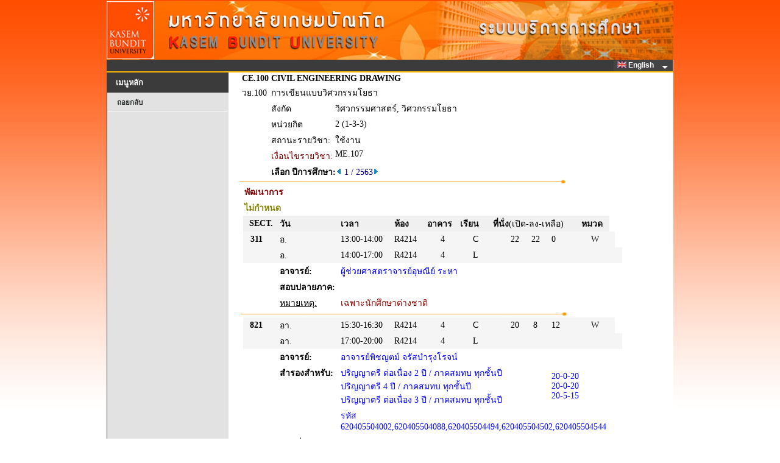

--- FILE ---
content_type: text/html
request_url: https://reg.kbu.ac.th/registrar/class_info_2.asp?backto=room_timeall&option=1&courseid=22664&acadyear=2563&semester=1&normalURL=f_cmd%3D1%26campusid%3D1%26campusname%3D%25BE%25D1%25B2%25B9%25D2%25A1%25D2%25C3%26bc%3D4%26bn%3D%25CD%25D2%25A4%25D2%25C3%2B4%26roomid%3D%26acadyear%3D2563%26firstday%3D13%2F12%2F2564%26weekd%3D1%26semester%3D1
body_size: 5479
content:
<!DOCTYPE HTML PUBLIC "-//W3C//DTD HTML 3.2//EN">
<meta http-equiv=Content-Type content="text/html; charset=windows-874">

<html>
<HEAD>
<TITLE>WELCOME TO KASEM BUNDIT UNIVERSITY</TITLE>
<link rel="stylesheet" type="text/css" href="style/STYLE.css">
<link rel="stylesheet" type="text/css" href="images/App_Themes/Aqua/Web/stylesx.css" />
<link rel="stylesheet" type="text/css" href="images/App_Themes/HatchedGray/Web/stylesx.css" />
<link href="style/dropdownmenu/ultimatedropdown.css" rel="stylesheet" type="text/css" />
<link rel="stylesheet" href="https://cdnjs.cloudflare.com/ajax/libs/font-awesome/4.7.0/css/font-awesome.min.css">

<script src="style/popupmenu/SpryMenuBar.js" type="text/javascript"></script>
<link href="style/popupmenu/SpryMenuBarHorizontal.css" rel="stylesheet" type="text/css" />
</HEAD>

<div id="waitDiv" style="position:absolute;visibility:hidden"><img id="waitIMG" src=images/common/misc/Loading.gif></div>
<script type="text/javascript"> 
		function windowwidth() {
		  if (navigator.userAgent.indexOf("MSIE") > 0) w=document.body.clientWidth;
		  else w=window.outerWidth;
		  return w;
		}
		function windowheight() {
		  if (navigator.userAgent.indexOf("MSIE") > 0) h=document.body.clientHeight;
		  else h= window.outerHeight;
		  return h;
		}
		var DHTML = (document.getElementById || document.all || document.layers);
		if (DHTML) {
		  var obj=document.getElementById("waitDiv");
		  obj.style.left=(windowwidth()-waitIMG.width)/2;
		  obj.style.top=(windowheight()-waitIMG.height)/2;
		}
		function ap_getObj(name) { 
		  if (document.getElementById) { 
			return document.getElementById(name).style; 
		  } else if (document.all) { 
			return document.all[name].style; 
		  } else if (document.layers) { 
			return document.layers[name]; 
		  } 
		} 
		function ap_showWaitMessage(div, flag) { 
		  if (!DHTML) return; 
		  var x = ap_getObj(div); x.visibility = (flag) ? 'visible':'hidden'
		} 

		ap_showWaitMessage('waitDiv', 1); //แสดงในครั้งแรก
</script>		<script type="text/javascript">

			function chk_lang(langid,xpage){
					var i_lang=langid; 
					var x = xpage;
						
						if (x!="enrollpoint.asp")
						{
													
						
						document.cookie = "CKLANG=" +i_lang+ ";";
						document.FRM_LANG.submit();
						}

					}   
		</script>
<body onload="ap_showWaitMessage('waitDiv', 0);">
<div align="center">

<div id="wrapper" >
<table  border="0" cellspacing="0" cellpadding="0" width="753px"> 
<tr>
<td valign="top" >
	<div id="content" width="100%">		
		<div id="header">
		</div>   
	</div>


<div id="page">
<FORM METHOD=POST ACTION="" NAME=FRM_LANG></FORM>

<table width="930"  height ="0" border="0" cellpadding="0" cellspacing="0" bordercolor="green" bgcolor="#3B3B3B">
<tr valign="left">
	   <td align="left">
		  <div class="ultimatedropdown">

                <!--  Start MenuBar -->

					<!-- <ul id="MenuBar1" class="MenuBarHorizontal"> -->
					<ul style="float: right;">
					
							<li><a href="javascript:vold(0)"><IMG SRC="images/Common/misc/Eng.jpg" WIDTH="15" HEIGHT="10" BORDER="0">&nbsp;English&nbsp;&nbsp;</a>
						
							<ul>
								<li><a href="#" Onclick="return chk_lang(0,'class_info_2.asp')"><IMG SRC="images/Common/misc/Tha.jpg" WIDTH="15" HEIGHT="10" BORDER="0"> ไทย</a></li>
								<li><a href="#" Onclick="return chk_lang(1,'class_info_2.asp')"><IMG SRC="images/Common/misc/Eng.jpg" WIDTH="15" HEIGHT="10" BORDER="0"> English</a></li>	
							</ul>
						</li>
						
					</ul>

				<!--  End MenuBar -->
          </div>	

	  </td>
</tr>

<table height="2px" width="930px"  border="0" cellpadding="0" cellspacing="0" bordercolor="#FFBA00" bgcolor="#FFBA00">
<tr>
	 <td></td>
</tr>
</table>

<table border= 0 width="100%" height ="100%" cellpadding="0" cellspacing="0" bordercolor=red>
<tr VALIGN=TOP>



<script type="text/javascript">
	var MenuBar1 = new Spry.Widget.MenuBar("MenuBar1", {imgDown:"style/popupmenu/SpryMenuBarDown.gif", imgRight:"style/popupmenu/SpryMenuBarRight.gif"});
</script>

<!-- Begin Menu -->
<td width="200px">

	<div id="title" class="boxed">
		<h2 class="title">เมนูหลัก</h2>
	</div>
	<div id="menu" class="style4">
		<ul>
			<li>
<A HREF=room_timeall.asp?avs221745895=1&f_cmd=1&campusid=1&campusname=%BE%D1%B2%B9%D2%A1%D2%C3&bc=4&bn=%CD%D2%A4%D2%C3+4&roomid=&acadyear=2563&firstday=13/12/2564&weekd=1&semester=1>ถอยกลับ</A></li>
		</ul>
	</div>	
</td>
<!-- End Menu -->

<!-- Begin Page Detail -->
<td width="730" valign="top" class='normalDetail' bgcolor="#ffffff">

<TABLE BORDER=0 CELLSPACING=0 CELLPADDING=0 ><TR><TD WIDTH=20></TD><TD><TABLE BORDER=0 CELLSPACING=0 CELLPADDING=2 class='normalDetail' BGCOLOR=#ffffff  WIDTH='100%'>
<TR><TD><b>CE.100</TD><TD COLSPAN=3><b>CIVIL ENGINEERING DRAWING</TD></TR>
<TR><TD>วย.100</TD><TD COLSPAN=3>การเขียนแบบวิศวกรรมโยธา</TD></TR>
<TR><TD></TD><TD valign=top>สังกัด</TD><TD COLSPAN=2>วิศวกรรมศาสตร์, วิศวกรรมโยธา</TD></TR>
<TR><TD></TD><TD>หน่วยกิต</TD><TD COLSPAN=2>2 (1-3-3)</TD></TR>
<TR><TD></TD><TD>สถานะรายวิชา:</TD<TD COLSPAN=2></TD><TD>ใช้งาน</TD></TR><TR VALIGN=TOP><TD></TD><TD><font color = #800000>เงื่อนไขรายวิชา:</font></TD><TD> ME.107 </TD></TR>
<TR><TD></TD><TD COLSPAN=3 ><b>เลือก ปีการศึกษา:</b></FONT><A HREF=class_info_2.asp?courseid=22664&Acadyear=2562&Semester=3&option=1&backto=room_timeall&normalURL=f%5Fcmd%3D1%26campusid%3D1%26campusname%3D%25BE%25D1%25B2%25B9%25D2%25A1%25D2%25C3%26bc%3D4%26bn%3D%25CD%25D2%25A4%25D2%25C3%2B4%26roomid%3D%26acadyear%3D2563%26firstday%3D13%2F12%2F2564%26weekd%3D1%26semester%3D1><IMG SRC=images/common/button/pull_left_1.gif WIDTH=10 HEIGHT=11 BORDER=0></A>&nbsp;<FONT COLOR=#000080>1 / 2563<A HREF=class_info_2.asp?courseid=22664&Acadyear=2563&Semester=2&option=1&backto=room_timeall&normalURL=f%5Fcmd%3D1%26campusid%3D1%26campusname%3D%25BE%25D1%25B2%25B9%25D2%25A1%25D2%25C3%26bc%3D4%26bn%3D%25CD%25D2%25A4%25D2%25C3%2B4%26roomid%3D%26acadyear%3D2563%26firstday%3D13%2F12%2F2564%26weekd%3D1%26semester%3D1><IMG SRC=images/common/button/pull_right_1.gif WIDTH=10 HEIGHT=11 BORDER=0></A>&nbsp;</TD></TR></TABLE>
</TD></TR></TABLE><IMG SRC=images/common/line/horz_1.gif WIDTH=555 HEIGHT=7><BR><div ><TABLE BORDER=0 CELLSPACING=0 CELLPADDING=2 class='normalDetail' BGCOLOR=#ffffff><TR><TD>&nbsp;</TD><TD COLSPAN=13 ALIGN=LEFT COLOR=#FFFFFF><FONT Color = #800000><B>พัฒนาการ</B></TD></TR><TR><TD></TD><TD COLSPAN=13 ALIGN=LEFT COLOR=#FFFFFF><FONT Color = #808000><B>ไม่กำหนด</B></TD></TR><TR class='normalDetail'><TD WIDTH=20></TD><TD BGCOLOR=#F0F0F0 COLSPAN=2 ALIGN=CENTER COLOR=#FFFFFF class='normalDetail'><b>SECT.</b></TD><TD BGCOLOR=#F0F0F0 ALIGN=LEFT COLOR=#FFFFFF><b>วัน</b></TD><TD BGCOLOR=#F0F0F0 ALIGN=LEFT COLOR=#FFFFFF><b>เวลา</b></TD><TD BGCOLOR=#F0F0F0 ALIGN=LEFT WIDTH=50 COLOR=#FFFFFF><b>ห้อง</b></TD><TD BGCOLOR=#F0F0F0 ALIGN=LEFT WIDTH=50 COLOR=#FFFFFF><b>อาคาร</b></TD><TD BGCOLOR=#F0F0F0 ALIGN=LEFT WIDTH=50 COLOR=#FFFFFF><b>เรียน</b></TD><TD BGCOLOR=#F0F0F0 COLSPAN=3 ALIGN=LEFT COLOR=#FFFFFF NOWRAP><b>ที่นั่ง</b>(เปิด-ลง-เหลือ)</TD><TD BGCOLOR=#F0F0F0 ALIGN=LEFT COLOR=#FFFFFF><b>หมวด</b></TD><TD>&nbsp;</TD></TR><TR class='normalDetail'><TD></TD><TD  BGCOLOR=#F5F5F5 ALIGN=RIGHT><a name=311></a><b>&nbsp;&nbsp;311</b></TD><TD  BGCOLOR=#F5F5F5 WIDTH=20>&nbsp;</TD><TD BGCOLOR=#F5F5F5>อ.</TD><TD BGCOLOR=#F5F5F5 NOWRAP  >13:00-14:00</TD><TD BGCOLOR=#F5F5F5>R4214</TD><TD BGCOLOR=#F5F5F5 ALIGN=CENTER>4</TD><TD BGCOLOR=#F5F5F5 ALIGN=CENTER>C</TD><TD BGCOLOR=#F5F5F5 ALIGN=RIGHT>22</TD><TD BGCOLOR=#F5F5F5 ALIGN=CENTER>22</TD><TD BGCOLOR=#F5F5F5 ALIGN=LEFT>0</TD><TD BGCOLOR=#F5F5F5 ALIGN=CENTER>W</TD><TD BGCOLOR=#F5F5F5 >&nbsp;</TD></TR><TR class='normalDetail'><TD ></TD><TD  BGCOLOR=#F5F5F5>&nbsp;</TD><TD  BGCOLOR=#F5F5F5 WIDTH=20>&nbsp;</TD><TD BGCOLOR=#F5F5F5>อ.</TD><TD BGCOLOR=#F5F5F5 NOWRAP  >14:00-17:00</TD><TD BGCOLOR=#F5F5F5>R4214</TD><TD BGCOLOR=#F5F5F5 ALIGN=CENTER>4</TD><TD BGCOLOR=#F5F5F5 ALIGN=CENTER>L</TD><TD BGCOLOR=#F5F5F5>&nbsp;</TD><TD BGCOLOR=#F5F5F5>&nbsp;</TD><TD BGCOLOR=#F5F5F5>&nbsp;</TD><TD BGCOLOR=#F5F5F5>&nbsp;</TD><TD BGCOLOR=#F5F5F5>&nbsp;</TD><TD BGCOLOR=#F5F5F5>&nbsp;</TD></TR><TR class='normalDetail'><TD ></TD><TD ></TD><TD ></TD><TD valign=top  ><b>อาจารย์:</b></TD><TD COLSPAN=10 ><FONT COLOR=#0000FF >  ผู้ช่วยศาสตราจารย์อุษณีย์ ระหา</TD></TR><TR class='normalDetail'><TD ></TD><TD ></TD><TD ></TD><TD  valign=top  ><b>สอบปลายภาค:</b></TD><TD COLSPAN=10 ><FONT COLOR=#0000FF> </TD></TR><TR class='normalDetail'><TD ></TD><TD ></TD><TD ></TD><TD  ><U>หมายเหตุ:</U></TD><TD COLSPAN=10 ><FONT COLOR=#900000> เฉพาะนักศึกษาต่างชาติ&nbsp;</TD></TR><TR ALIGN=left><TD COLSPAN=14><IMG SRC=images/common/line/horz_1.gif WIDTH=555 HEIGHT=7></TD></TR><TR class='normalDetail'><TD></TD><TD  BGCOLOR=#F5F5F5 ALIGN=RIGHT><a name=821></a><b>&nbsp;&nbsp;821</b></TD><TD  BGCOLOR=#F5F5F5 WIDTH=20>&nbsp;</TD><TD BGCOLOR=#F5F5F5>อา.</TD><TD BGCOLOR=#F5F5F5 NOWRAP  >15:30-16:30</TD><TD BGCOLOR=#F5F5F5>R4214</TD><TD BGCOLOR=#F5F5F5 ALIGN=CENTER>4</TD><TD BGCOLOR=#F5F5F5 ALIGN=CENTER>C</TD><TD BGCOLOR=#F5F5F5 ALIGN=RIGHT>20</TD><TD BGCOLOR=#F5F5F5 ALIGN=CENTER>8</TD><TD BGCOLOR=#F5F5F5 ALIGN=LEFT>12</TD><TD BGCOLOR=#F5F5F5 ALIGN=CENTER>W</TD><TD BGCOLOR=#F5F5F5 >&nbsp;</TD></TR><TR class='normalDetail'><TD ></TD><TD  BGCOLOR=#F5F5F5>&nbsp;</TD><TD  BGCOLOR=#F5F5F5 WIDTH=20>&nbsp;</TD><TD BGCOLOR=#F5F5F5>อา.</TD><TD BGCOLOR=#F5F5F5 NOWRAP  >17:00-20:00</TD><TD BGCOLOR=#F5F5F5>R4214</TD><TD BGCOLOR=#F5F5F5 ALIGN=CENTER>4</TD><TD BGCOLOR=#F5F5F5 ALIGN=CENTER>L</TD><TD BGCOLOR=#F5F5F5>&nbsp;</TD><TD BGCOLOR=#F5F5F5>&nbsp;</TD><TD BGCOLOR=#F5F5F5>&nbsp;</TD><TD BGCOLOR=#F5F5F5>&nbsp;</TD><TD BGCOLOR=#F5F5F5>&nbsp;</TD><TD BGCOLOR=#F5F5F5>&nbsp;</TD></TR><TR class='normalDetail'><TD ></TD><TD ></TD><TD ></TD><TD valign=top  ><b>อาจารย์:</b></TD><TD COLSPAN=10 ><FONT COLOR=#0000FF >  อาจารย์พิชญตม์ จรัสบำรุงโรจน์</TD></TR><TR class='normalDetail'><TD ></TD><TD ></TD><TD ></TD><TD   valign=top ><b>สำรองสำหรับ:</b></TD><TD COLSPAN=6 ><FONT COLOR=#0000FF >ปริญญาตรี ต่อเนื่อง  2 ปี / ภาคสมทบ   ทุกชั้นปี<BR>ปริญญาตรี 4 ปี / ภาคสมทบ   ทุกชั้นปี<BR>ปริญญาตรี ต่อเนื่อง 3 ปี / ภาคสมทบ   ทุกชั้นปี</TD><TD COLSPAN=4 ><FONT COLOR=#0000FF >20-0-20<BR>20-0-20<BR>20-5-15</TD></TR><TR class='normalDetail'><TD ></TD><TD ></TD><TD ></TD><TD  valign=top  ></TD><TD COLSPAN=10 ><FONT COLOR=#0000FF>รหัส 620405504002,620405504088,620405504494,620405504502,620405504544</TD></TR><TR class='normalDetail'><TD ></TD><TD ></TD><TD ></TD><TD  valign=top  ><b>สอบปลายภาค:</b></TD><TD COLSPAN=10 ><FONT COLOR=#0000FF> </TD></TR><TR class='normalDetail'><TD ></TD><TD ></TD><TD ></TD><TD  ><U>หมายเหตุ:</U></TD><TD COLSPAN=10 ><FONT COLOR=#900000> B/C CE.&nbsp;</TD></TR><TR ALIGN=left><TD COLSPAN=14><IMG SRC=images/common/line/horz_1.gif WIDTH=555 HEIGHT=7></TD></TR></TABLE></div ><TABLE BORDER=0 CELLSPACING=0 CELLPADDING=0 class='normalDetail' WIDTH='100%' bgcolor="#ffffff"><TR><TD WIDTH=20></TD><TD><FONT Size=2 Color = #4040AA><b>Course Description</font></b><br>การเขียนแบบเพื่อใช้ในงานวิศวกรรมโยธา มุมและทิศทางของเส้น การเขียนแบบงานอาคาร แปลน รูปด้าน รูปตัดขวางและรูปตัดความยาว เสา คาน แผ่นพื้น และงานฐานราก การเขียนแบบงานท่อ การเขียนแบบงานถนนและทางระบายน้ำ การประยุกต์ใช้คอมพิวเตอร์เขียนแบบ<br><br><br><BR><B>หมายเหตุ</B><br><B>เรียน</B>&nbsp;&nbsp;C = Lecture&nbsp;&nbsp;L = Lab&nbsp;&nbsp;R = ประชุม&nbsp;&nbsp;S = Self Study&nbsp;&nbsp;T = ติว<br><B>หมวด</B>&nbsp;&nbsp;B = วิชาเสริมพื้นฐาน&nbsp;&nbsp;E = วิชาเลือกเฉพาะสาขา&nbsp;&nbsp;F = วิชาเลือกเสรี&nbsp;&nbsp;M = วิชาพื้นฐาน&nbsp;&nbsp;W = วิชาบังคับ&nbsp;&nbsp;X = - ยังไม่กำหนด</TD></TR></TABLE>
<!-- End Page Detail -->
<td height=400></td></tr>
</table>
<table border = 0  bordercolor = red width="100%" cellpadding="0" cellspacing="0"  >
<div style="clear:both"></div>
</div>
<TR>
<td align ="center" width="201px"><font face =tahome COLOR=BLUE size=2>
<div id="footer" class="boxed" > 

</FONT>
</TD>
</TR>
</div>
<tr VALIGN=TOP>

<td align ="center" valign ="center" width="201px" >
	<div class="boxed" > 
		<br>
		<A HREF=http://www.vn.co.th><IMG SRC= images/thai/logo/vn_logo.gif WIDTH=88 HEIGHT=29 BORDER=0></A>
		<br><br>
    </div> 
</td>

<td  bgcolor=#FFFFFF><br>&nbsp;&nbsp<A NAME=bottom HREF=#top><IMG SRC=images/common/button/go_top_1.gif WIDTH=129 HEIGHT=29 BORDER=0></A>

	   <table border=0 width=700 class='footermenu' cellspacint=0 cellpading=0><tr><td width=5></td><td align='center'><a href=http://kbu.ac.th title=http://kbu.ac.th  target=new><span style='text-decoration: none'>KBU<span></a>&nbsp;|&nbsp;<a href=http://kbu.ac.th/AdmissionsOnline/home/ title=http://kbu.ac.th/AdmissionsOnline/home/  target=new><span style='text-decoration: none'>AdmissionsOnline<span></a>&nbsp;|&nbsp;<a href=http://library.kbu.ac.th/ title=http://library.kbu.ac.th/  target=new><span style='text-decoration: none'>ห้องสมุดออนไลน์<span></a>&nbsp;|&nbsp;<a href=http://loan.kbu.ac.th/home/ title=http://loan.kbu.ac.th/home/  target=new><span style='text-decoration: none'>กองทุนกู้ยืม<span></a>&nbsp;|&nbsp;<a href=http://www.studentloan.or.th/ title=http://www.studentloan.or.th/  target=new><span style='text-decoration: none'>กยศ.<span></a>&nbsp;|&nbsp;<a href=http://www.mua.go.th/ title=http://www.mua.go.th/  target=new><span style='text-decoration: none'>สกอ.<span></a>&nbsp;|&nbsp;<a href=http://www.onesqa.or.th/ title=http://www.onesqa.or.th/  target=new><span style='text-decoration: none'>สมศ.<span></a>&nbsp;|&nbsp;<a href=http://www.vn.co.th title=http://www.vn.co.th  target=new><span style='text-decoration: none'>Vision Net Co.Ltd.<span></a>&nbsp;|&nbsp;</td></tr><tr><td></td></tr></table>
</td>
	<table border = 0 width="100%" height="0" bgcolor="#3B3B3B">
		<tr>
			<td align ="center" width="200px" class='footertext'>
				Powered by Vision Net, 1995 - 2011
			</td>

			<!--
			<TD class='footertext'>&nbsp;&nbsp;Contact Staff :ระบบสารสนเทศเพื่อบริการการศึกษา เป็นกิจกรรมภายใต้โครงการพัฒนาระบบฐานข้อมูลกลาง มหาวิทยาลัยเกษมบัณฑิต</TD></tr><tr><td></td>
			<TD class='footertext'>&nbsp;&nbsp;รายละเอียดเพิ่มเติมเยี่ยมชมเว็บไซต์ <a href="http://idn.kbu.ac.th/idnepages/index.asp" target="_blank">เครือข่ายชุมชนเพื่อการพัฒนาระบบสารสนเทศ</a></td>
			-->
		<TD class='footertext'>&nbsp;&nbsp;โครงการปรับปรุงระบบบริการการศึกษา เป็นกิจกรรมภายใต้แผนบริหารจัดการระบบฐานข้อมูลสารสนเทศ มหาวิทยาลัยเกษมบัณฑิต</TD></tr><tr><td></td>
		</tr>
	</table>
</body>
</html>

